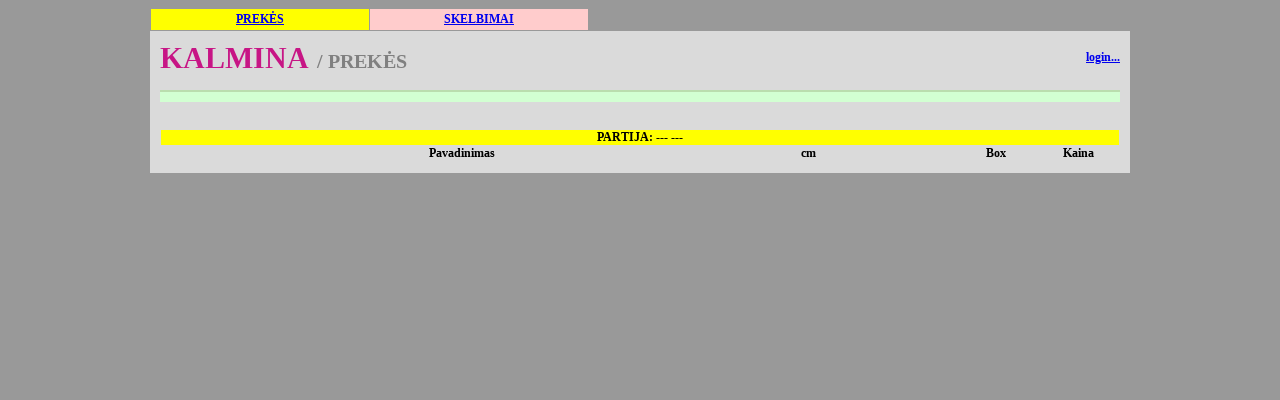

--- FILE ---
content_type: text/html
request_url: http://uzsakymai.kalmina.lt/
body_size: 2860
content:
<!DOCTYPE HTML PUBLIC "-//W3C//DTD HTML 4.01 Transitional//EN">

<html>
<head>
	<title>KALMINA</title>
	<meta http-equiv="Content-Type" content="text/html; charset=windows-1257">
	<link rel="STYLESHEET" type="text/css" href="style.css">

</head>
<script>
var xc=0;
var olunr = 1;
function olunrplius(){
	olunr++;
	if(olunr==10){olunr=1;}
}
function sendolu(url1){
if(olunr==1){olu1.location.href=url1;}
if(olunr==2){olu2.location.href=url1;}
if(olunr==3){olu3.location.href=url1;}
if(olunr==4){olu4.location.href=url1;}
if(olunr==5){olu5.location.href=url1;}
if(olunr==6){olu6.location.href=url1;}
if(olunr==7){olu7.location.href=url1;}
if(olunr==8){olu8.location.href=url1;}
if(olunr==9){olu9.location.href=url1;}
olunrplius();

}
</script>


<script type="text/javascript" language="JavaScript">
<!-- Copyright 2006,2007 Bontrager Connection, LLC
// http://www.willmaster.com/
// Version: July 28, 2007
var cX = 0; var cY = 0; var rX = 0; var rY = 0;
function UpdateCursorPosition(e){ cX = e.pageX; cY = e.pageY;}
function UpdateCursorPositionDocAll(e){ cX = event.clientX; cY = event.clientY;}
if(document.all) { document.onmousemove = UpdateCursorPositionDocAll; }
else { document.onmousemove = UpdateCursorPosition; }
function AssignPosition(d) {
if(self.pageYOffset) {
	rX = self.pageXOffset;
	rY = self.pageYOffset;
	}
else if(document.documentElement && document.documentElement.scrollTop) {
	rX = document.documentElement.scrollLeft;
	rY = document.documentElement.scrollTop;
	}
else if(document.body) {
	rX = document.body.scrollLeft;
	rY = document.body.scrollTop;
	}
if(document.all) {
	cX += rX; 
	cY += rY;
	}
d.style.left = (cX+70) + "px";
d.style.top = (cY-270) + "px";
}
function HideContent(d) {
if(d.length < 1) { return; }
document.getElementById(d).style.display = "none";
}
function ShowContent(d,isrc) {
if(d.length < 1) { return; }
HideContent(d);
var dd = document.getElementById(d);
var iii = document.getElementById('ifpic1');
iii.src = isrc; 
AssignPosition(dd); 
dd.style.display = "block";
}
function ReverseContentDisplay(d) {
if(d.length < 1) { return; }
var dd = document.getElementById(d);
AssignPosition(dd);
if(dd.style.display == "none") { dd.style.display = "block"; }
else { dd.style.display = "none"; }
}
//-->
</script>


<div 
   id="divpic1" 
   style="display:none; 
      position:absolute; border:0px;
      border-style: solid; 
      background-color: lightgray; 
      padding: 5px; padding-top: 0px;">
<iframe onmouseout="HideContent('divpic1');" frameborder=0 marginheight=0px marginwidth=0px
scrolling=no id="ifpic1" name="ifpic1" style="width:400px;height:365px;border:0px;padding:0px;margin:0px;" src=""></iframe>
</div>






<body bgcolor="#999999">
<div align="center"><div align="center" style="width:980px;">
<iframe style="width:0px; height:0px; border:0px;" id=olu1 name=olu1 src=""></iframe><iframe style="width:0px; height:0px; border:0px;" id=olu2 name=olu2 src=""></iframe><iframe style="width:0px; height:0px; border:0px;" id=olu3 name=olu3 src=""></iframe><iframe style="width:0px; height:0px; border:0px;" id=olu4 name=olu4 src=""></iframe><iframe style="width:0px; height:0px; border:0px;" id=olu5 name=olu5 src=""></iframe><iframe style="width:0px; height:0px; border:0px;" id=olu6 name=olu6 src=""></iframe><iframe style="width:0px; height:0px; border:0px;" id=olu7 name=olu7 src=""></iframe><iframe style="width:0px; height:0px; border:0px;" id=olu8 name=olu8 src=""></iframe><iframe style="width:0px; height:0px; border:0px;" id=olu9 name=olu9 src=""></iframe><iframe style="width:0px; height:0px; border:0px;" id=olu10 name=olu10 src=""></iframe>
<table cellpadding="3" cellspacing="1" align=center style="width:980px;">
<tr>



<td  bgcolor="#ffcccc" align=center valign="middle" width=150px style="background-color:yellow;"
onclick="location.href='kainos.asp'">
<strong><a href="kainos.asp">PREKĖS</a></strong>
</td>

<td  bgcolor="#ffcccc" align=center valign="middle" width=150px 
onclick="location.href='messages.asp'">
<strong><a _id=kk_xx href="messages.asp">SKELBIMAI</a></strong>
</td>
<td style="width:380px">&nbsp;</td>
<!--

<td  bgcolor="#ffcccc" align=center width=100px >
<strong><a href="http://www.balticflora.lt/orders">VILNIUS</a></strong>
</td>

<td  bgcolor="#ffcccc" align=center width=100px >
<strong><a href="http://www.geliuurmas.lt">KLAIPĖDA</a></strong>
</td>
-->
</tr>
</table>

<script>

var s;
var ss = new Array(0,1,2,3,4,5,6,7,8,9,'A','B','C','D','E','F');
var n = new Array();

function getN() {
	s = 10000;
	while (s > (16+16+16+16+0+0)) { 
		s = 0;
		for ( i=1; i<=6; i++ ) { 
			n[i] = Math.round(Math.random()*15);
			s = s + n[i];	}	 
	}
	return s; 
}

function setColor1_xx() {
	s = getN();
	var cc = '#';
	for ( i=1; i<=6; i++ ) { cc = cc + ss[n[i]];	}
	kk_xx.style.color = cc; 
	setTimeout('setColor1_xx();', 200);
}

if (document.all('kk_xx')) { setTimeout('setColor1_xx();', 200); }

</script>




<table cellpadding="5" cellspacing="5" bgcolor="#dadada">
<tr>
<td colspan=10>
	<table cellpadding="0" cellspacing="0" width="100%">
	<tr>
		<td valign="top"><strong  style="color:#c71585;font-size:30px">KALMINA</strong>&nbsp;<strong  style="color:gray;font-size:20px"> / PREKĖS </strong></td>
		
		<td align=right><b><a href="login.asp">login...</a></b></td>
		
	</tr>
	</table>
</td>
</tr>
<tr>
<td colspan=10 valign="top"  >
<table cellpadding="3" cellspacing="1" bgcolor="#baddae"><tr></tr></table><div style="background:#d2ffd2;font-size:16px;font-family:arial;padding:5px;color1:#003c00;"><em><strong></strong></em></div>
<br>
<div id=OH1></div>
<div id=OH2 ></div>

<div id=ListGrupes1>
<table cellpadding="5" cellspacing="1">
<tr>


<td></td>





</tr>
</table>
</div>




<table cellpadding="0" cellspacing="1" bgcolor="#dadada">




<tr><th style="background-color:yellow;" colspan=10>PARTIJA:    ---  ---</th></tr>
<tr>
<th  ></td>

<th width="1%"></th>
<th >Pavadinimas</th>
<th >cm</th>
<th ></th>
<th width=80px>

</th>
<th width=80px>Box</th>
<th></th>
<th width=80px>Kaina</th>
<th></th>



</tr>



<script>
function over1(bc,l,kk1){
kk = kk1;
if(document.all['ok1__bc_'+bc]){document.all['ok1__bc_'+bc].focus();  kk = document.all['ok1__bc_'+bc].value;}
if(kk==0)if(l>0)
for (z=0;z<=14;z++){if(z!=12)if(document.all['r'+z+'_'+bc]){document.all['r'+z+'_'+bc].style.background='lightyellow'}}
}
function out1(bc,l,kk1){
kk = kk1;
if(document.all['ok1__bc_'+bc]){kk = document.all['ok1__bc_'+bc].value;}
if(kk==0)if(l>0)
for (z=0;z<=14;z++){if(z!=12)if(document.all['r'+z+'_'+bc]){document.all['r'+z+'_'+bc].style.background='white'}}
}

function over2(bc,l,kk1,pid,uid){
kk = kk1;
if(document.all['maxprice_pid'+pid+'_uid'+uid+'']){document.all['maxprice_pid'+pid+'_uid'+uid+''].focus()}
if(document.all['ok1__bc_'+bc]){kk = document.all['ok1__bc_'+bc].value;}
if(kk==0)if(l>0)
for (z=0;z<=14;z++){if(z!=12)if(document.all['r'+z+'_'+bc]){document.all['r'+z+'_'+bc].style.background='lightyellow'}}
}
function out2(bc,l,kk1,pid,uid){
kk = kk1;
if(document.all['ok1__bc_'+bc]){kk = document.all['ok1__bc_'+bc].value;}
if(kk==0)if(l>0)
for (z=0;z<=14;z++){if(z!=12)if(document.all['r'+z+'_'+bc]){document.all['r'+z+'_'+bc].style.background='white'}}
}
</script>



<tr>

<td colspan=9>

<table  cellpadding="0" cellspacing="0" style="width:100%">
<tr>
<td align=right >
<div id=OH22 >

</div>
</td>
</tr>
</table>

</td>

</tr>


</table>

</td>
</tr>
</table>




</div></div>
</body>



</html>



--- FILE ---
content_type: text/css
request_url: http://uzsakymai.kalmina.lt/style.css
body_size: 382
content:
body {
	font-family : verdana;
}

table {
	width: 100%;
	font-size:12px;
	
}

td.cell1 {
	background-color:white;
	cursor: pointer;
}
td.cell2 {
	background-color: white;
	cursor: pointer;
	white-space: nowrap;
}

td.sym1 {
	background-color:white;
	
}

input.olcell1 {
	font-family : verdana;
	border: none;
	width: 50px;
	text-align: center;
	vertical-align: bottom;
	font-weight: bold;
	padding: 0 0 0 0;
	margin: 0 0 0 0;
	background: transparent;
}

a {

}